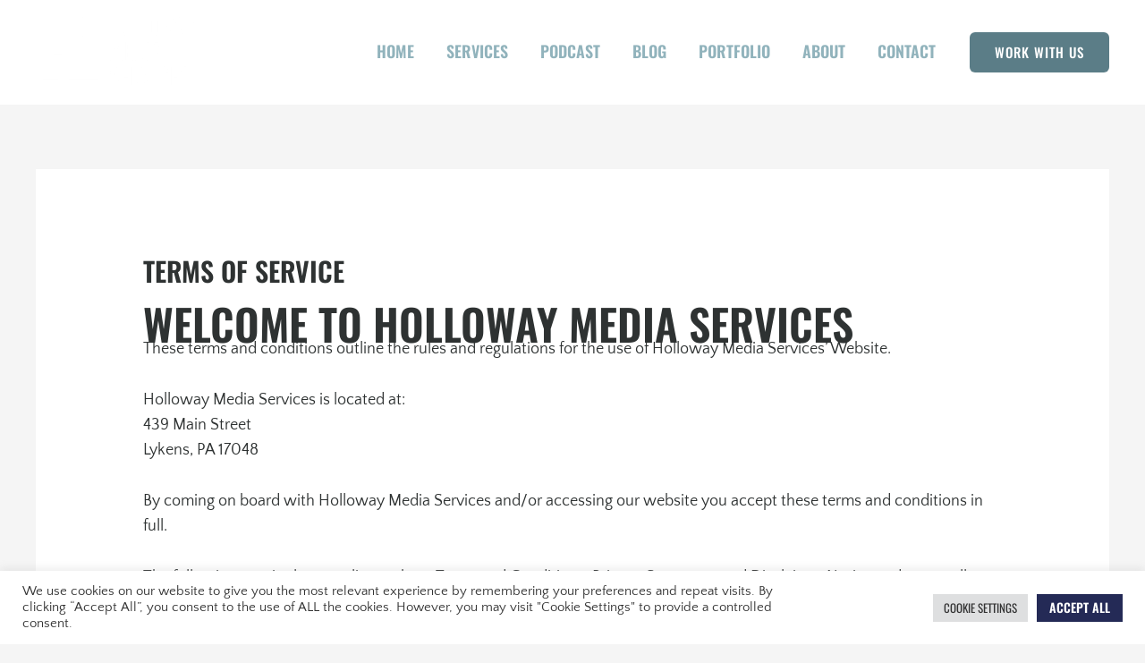

--- FILE ---
content_type: text/css; charset=UTF-8
request_url: https://eepm5yy8i8s.exactdn.com/wp-content/uploads/elementor/css/post-1399.css?ver=1767833943
body_size: 425
content:
.elementor-kit-1399{--e-global-color-primary:#2E3232;--e-global-color-secondary:#2B4251;--e-global-color-text:#7A7A7A;--e-global-color-accent:#FCC100;--e-global-color-26d5e1ed:#91B3BC;--e-global-color-4cbadd5:#5B7D87;--e-global-color-7f94b2a:#FFFFFF;--e-global-color-9bf3a15:#000000;--e-global-typography-primary-font-family:"Oswald";--e-global-typography-primary-font-weight:600;--e-global-typography-secondary-font-family:"Quattrocento Sans";--e-global-typography-secondary-font-weight:400;--e-global-typography-text-font-family:"Quattrocento Sans";--e-global-typography-text-font-weight:400;--e-global-typography-accent-font-family:"Quattrocento Sans";--e-global-typography-accent-font-weight:500;--e-global-typography-fc3e193-font-family:"Quattrocento Sans";--e-global-typography-fc3e193-font-size:18px;--e-global-typography-fc3e193-font-weight:normal;color:var(--e-global-color-primary);font-family:"Quattrocento Sans",Sans-serif;font-size:18px;font-weight:400}.elementor-kit-1399 e-page-transition{background-color:#FFBC7D}.elementor-kit-1399 a{color:var(--e-global-color-primary);font-family:"Oswald",Sans-serif;font-weight:600;text-transform:uppercase}.elementor-kit-1399 a:hover{color:var(--e-global-color-26d5e1ed)}body{overflow-x:inherit!important}.elementor a,.elementor a:link,.elementor a:focus,.elementor a:active,.elementor a:hover{text-decoration:inherit!important}.elementor a:link,.elementor .smooth-hover a:link,{transition:inherit}.elementor-kit-1399 h1{color:var(--e-global-color-primary);font-family:"Oswald",Sans-serif;font-size:48px;font-weight:600;text-transform:uppercase}.elementor-kit-1399 h2{color:var(--e-global-color-primary);font-family:"Oswald",Sans-serif;font-size:38px;font-weight:600}.elementor-kit-1399 h3{color:var(--e-global-color-primary);font-family:"Oswald",Sans-serif;font-size:30px;font-weight:600}.elementor-kit-1399 h4{color:var(--e-global-color-primary);font-family:var(--e-global-typography-primary-font-family),Sans-serif;font-weight:var(--e-global-typography-primary-font-weight)}.elementor-kit-1399 h5{color:var(--e-global-color-primary);font-family:var(--e-global-typography-primary-font-family),Sans-serif;font-weight:var(--e-global-typography-primary-font-weight)}.elementor-kit-1399 h6{color:var(--e-global-color-primary);font-family:var(--e-global-typography-primary-font-family),Sans-serif;font-weight:var(--e-global-typography-primary-font-weight)}.elementor-kit-1399 button,.elementor-kit-1399 input[type="button"],.elementor-kit-1399 input[type="submit"],.elementor-kit-1399 .elementor-button{font-family:var(--e-global-typography-primary-font-family),Sans-serif;font-weight:var(--e-global-typography-primary-font-weight)}.elementor-section.elementor-section-boxed>.elementor-container{max-width:1200px}.e-con{--container-max-width:1200px}.elementor-widget:not(:last-child){margin-block-end:20px}.elementor-element{--widgets-spacing:20px 20px;--widgets-spacing-row:20px;--widgets-spacing-column:20px}{}h1.entry-title{display:var(--page-title-display)}@media(max-width:1024px){.elementor-section.elementor-section-boxed>.elementor-container{max-width:1024px}.e-con{--container-max-width:1024px}}@media(max-width:767px){.elementor-section.elementor-section-boxed>.elementor-container{max-width:767px}.e-con{--container-max-width:767px}}

--- FILE ---
content_type: text/css; charset=UTF-8
request_url: https://eepm5yy8i8s.exactdn.com/wp-content/uploads/elementor/css/post-3483.css?ver=1767833945
body_size: 1959
content:
.elementor-3483 .elementor-element.elementor-element-e789993>.elementor-container{max-width:1000px}.elementor-3483 .elementor-element.elementor-element-e789993.ob-is-breaking-bad>.elementor-container{justify-content:flex-start!important;flex-direction:row}.elementor-3483 .elementor-element.elementor-element-e789993.ob-is-breaking-bad.ob-bb-inner>.elementor-container{justify-content:flex-start!important;flex-direction:row}.elementor-3483 .elementor-element.elementor-element-e789993.ob-is-breaking-bad.ob-is-glider>.elementor-container.swiper-vertical{flex-direction:column}.elementor-3483 .elementor-element.elementor-element-e789993.ob-is-breaking-bad.ob-is-glider.ob-bb-inner>.elementor-container.swiper-vertical{flex-direction:column}.elementor-3483 .elementor-element.elementor-element-e789993.ob-is-breaking-bad.ob-bb-inner{width:100%;flex:unset;align-self:inherit}.elementor-3483 .elementor-element.elementor-element-e789993{transition:background 0.3s,border 0.3s,border-radius 0.3s,box-shadow 0.3s;padding:0 0 50px 0}.elementor-3483 .elementor-element.elementor-element-e789993>.elementor-background-overlay{transition:background 0.3s,border-radius 0.3s,opacity 0.3s}.elementor-3483 .elementor-element.elementor-element-c659fbd:not(.elementor-motion-effects-element-type-background)>.elementor-widget-wrap,.elementor-3483 .elementor-element.elementor-element-c659fbd>.elementor-widget-wrap>.elementor-motion-effects-container>.elementor-motion-effects-layer{background-color:#FFF}.elementor-3483 .elementor-element.elementor-element-c659fbd.elementor-column{align-self:inherit;cursor:default}.elementor-3483 .elementor-element.elementor-element-c659fbd>.elementor-element-populated,.elementor-3483 .elementor-element.elementor-element-c659fbd>.elementor-element-populated>.elementor-background-overlay,.elementor-3483 .elementor-element.elementor-element-c659fbd>.elementor-background-slideshow{border-radius:6px 6px 6px 6px}.elementor-3483 .elementor-element.elementor-element-c659fbd>.elementor-element-populated{box-shadow:0 5px 40px -10px #2E323C;transition:background 0.3s,border 0.3s,border-radius 0.3s,box-shadow 0.3s;padding:30px 30px 30px 30px}.elementor-3483 .elementor-element.elementor-element-c659fbd>.elementor-element-populated>.elementor-background-overlay{transition:background 0.3s,border-radius 0.3s,opacity 0.3s}.elementor-3483 .elementor-element.elementor-element-4e5f40d>.elementor-container>.elementor-column>.elementor-widget-wrap{align-content:center;align-items:center}.elementor-3483 .elementor-element.elementor-element-4e5f40d.ob-is-breaking-bad>.elementor-container{justify-content:flex-start!important;flex-direction:row}.elementor-3483 .elementor-element.elementor-element-4e5f40d.ob-is-breaking-bad.ob-bb-inner>.elementor-container{justify-content:flex-start!important;flex-direction:row}.elementor-3483 .elementor-element.elementor-element-4e5f40d.ob-is-breaking-bad.ob-is-glider>.elementor-container.swiper-vertical{flex-direction:column}.elementor-3483 .elementor-element.elementor-element-4e5f40d.ob-is-breaking-bad.ob-is-glider.ob-bb-inner>.elementor-container.swiper-vertical{flex-direction:column}.elementor-3483 .elementor-element.elementor-element-4e5f40d.ob-is-breaking-bad.ob-bb-inner{width:100%;flex:unset;align-self:inherit}.elementor-3483 .elementor-element.elementor-element-6db01bc.elementor-column{align-self:inherit;cursor:default}.elementor-3483 .elementor-element.elementor-element-e9c4a19.ob-harakiri{writing-mode:inherit}.elementor-3483 .elementor-element.elementor-element-e9c4a19.ob-harakiri .elementor-heading-title{writing-mode:inherit}.elementor-3483 .elementor-element.elementor-element-e9c4a19.ob-harakiri div{writing-mode:inherit}.elementor-3483 .elementor-element.elementor-element-e9c4a19 .elementor-heading-title{color:var(--e-global-color-primary)}.elementor-3483 .elementor-element.elementor-element-e9c4a19.ob-harakiri>div,.elementor-3483 .elementor-element.elementor-element-e9c4a19.ob-harakiri>h1,.elementor-3483 .elementor-element.elementor-element-e9c4a19.ob-harakiri>h2,.elementor-3483 .elementor-element.elementor-element-e9c4a19.ob-harakiri>h3,.elementor-3483 .elementor-element.elementor-element-e9c4a19.ob-harakiri>h4,.elementor-3483 .elementor-element.elementor-element-e9c4a19.ob-harakiri>h5,.elementor-3483 .elementor-element.elementor-element-e9c4a19.ob-harakiri>h6,.elementor-3483 .elementor-element.elementor-element-e9c4a19.ob-harakiri>p{transform:rotate(0deg)}.elementor-3483 .elementor-element.elementor-element-e9c4a19>div{text-indent:0;mix-blend-mode:inherit}.elementor-3483 .elementor-element.elementor-element-8e29b41.ob-harakiri{writing-mode:inherit}.elementor-3483 .elementor-element.elementor-element-8e29b41.ob-harakiri .elementor-heading-title{writing-mode:inherit}.elementor-3483 .elementor-element.elementor-element-8e29b41.ob-harakiri div{writing-mode:inherit}.elementor-3483 .elementor-element.elementor-element-8e29b41{color:var(--e-global-color-primary)}.elementor-3483 .elementor-element.elementor-element-8e29b41.ob-harakiri>div,.elementor-3483 .elementor-element.elementor-element-8e29b41.ob-harakiri>h1,.elementor-3483 .elementor-element.elementor-element-8e29b41.ob-harakiri>h2,.elementor-3483 .elementor-element.elementor-element-8e29b41.ob-harakiri>h3,.elementor-3483 .elementor-element.elementor-element-8e29b41.ob-harakiri>h4,.elementor-3483 .elementor-element.elementor-element-8e29b41.ob-harakiri>h5,.elementor-3483 .elementor-element.elementor-element-8e29b41.ob-harakiri>h6,.elementor-3483 .elementor-element.elementor-element-8e29b41.ob-harakiri>p{transform:rotate(0deg)}.elementor-3483 .elementor-element.elementor-element-8e29b41>div{text-indent:0;mix-blend-mode:inherit}.elementor-3483 .elementor-element.elementor-element-216de28.elementor-column{align-self:inherit;cursor:default}.elementor-3483 .elementor-element.elementor-element-2bc6790 .elementor-button{background-color:var(--e-global-color-secondary);font-family:"Oswald",Sans-serif;font-weight:500;fill:var(--e-global-color-7f94b2a);color:var(--e-global-color-7f94b2a)}.elementor-3483 .elementor-element.elementor-element-2bc6790 .elementor-button:hover,.elementor-3483 .elementor-element.elementor-element-2bc6790 .elementor-button:focus{background-color:var(--e-global-color-26d5e1ed);color:var(--e-global-color-7f94b2a)}.elementor-3483 .elementor-element.elementor-element-2bc6790 .elementor-button:hover svg,.elementor-3483 .elementor-element.elementor-element-2bc6790 .elementor-button:focus svg{fill:var(--e-global-color-7f94b2a)}.elementor-3483 .elementor-element.elementor-element-f6b90c3:not(.elementor-motion-effects-element-type-background),.elementor-3483 .elementor-element.elementor-element-f6b90c3>.elementor-motion-effects-container>.elementor-motion-effects-layer{background-color:var(--e-global-color-primary)}.elementor-3483 .elementor-element.elementor-element-f6b90c3.ob-is-breaking-bad>.elementor-container{justify-content:flex-start!important;flex-direction:row}.elementor-3483 .elementor-element.elementor-element-f6b90c3.ob-is-breaking-bad.ob-bb-inner>.elementor-container{justify-content:flex-start!important;flex-direction:row}.elementor-3483 .elementor-element.elementor-element-f6b90c3.ob-is-breaking-bad.ob-is-glider>.elementor-container.swiper-vertical{flex-direction:column}.elementor-3483 .elementor-element.elementor-element-f6b90c3.ob-is-breaking-bad.ob-is-glider.ob-bb-inner>.elementor-container.swiper-vertical{flex-direction:column}.elementor-3483 .elementor-element.elementor-element-f6b90c3.ob-is-breaking-bad.ob-bb-inner{width:100%;flex:unset;align-self:inherit}.elementor-3483 .elementor-element.elementor-element-f6b90c3{transition:background 0.3s,border 0.3s,border-radius 0.3s,box-shadow 0.3s;padding:50px 0 50px 0}.elementor-3483 .elementor-element.elementor-element-f6b90c3>.elementor-background-overlay{transition:background 0.3s,border-radius 0.3s,opacity 0.3s}.elementor-3483 .elementor-element.elementor-element-3a72111.elementor-column{align-self:inherit;cursor:default}.elementor-3483 .elementor-element.elementor-element-3a72111>.elementor-element-populated{padding:0 30px 0 0}.elementor-3483 .elementor-element.elementor-element-0689a69.ob-harakiri{writing-mode:inherit}.elementor-3483 .elementor-element.elementor-element-0689a69.ob-harakiri .elementor-heading-title{writing-mode:inherit}.elementor-3483 .elementor-element.elementor-element-0689a69.ob-harakiri div{writing-mode:inherit}.elementor-3483 .elementor-element.elementor-element-0689a69>.elementor-widget-container{margin:0 0 0 0}.elementor-3483 .elementor-element.elementor-element-0689a69{font-family:"Quattrocento Sans",Sans-serif;font-weight:400;color:var(--e-global-color-7f94b2a)}.elementor-3483 .elementor-element.elementor-element-0689a69.ob-harakiri>div,.elementor-3483 .elementor-element.elementor-element-0689a69.ob-harakiri>h1,.elementor-3483 .elementor-element.elementor-element-0689a69.ob-harakiri>h2,.elementor-3483 .elementor-element.elementor-element-0689a69.ob-harakiri>h3,.elementor-3483 .elementor-element.elementor-element-0689a69.ob-harakiri>h4,.elementor-3483 .elementor-element.elementor-element-0689a69.ob-harakiri>h5,.elementor-3483 .elementor-element.elementor-element-0689a69.ob-harakiri>h6,.elementor-3483 .elementor-element.elementor-element-0689a69.ob-harakiri>p{transform:rotate(0deg)}.elementor-3483 .elementor-element.elementor-element-0689a69>div{text-indent:0;mix-blend-mode:inherit}.elementor-3483 .elementor-element.elementor-element-8fa224b{text-align:start}.elementor-3483 .elementor-element.elementor-element-8fa224b img{width:53%}.elementor-3483 .elementor-element.elementor-element-e96de66{--grid-template-columns:repeat(0, auto);--grid-column-gap:5px;--grid-row-gap:0px}.elementor-3483 .elementor-element.elementor-element-e96de66 .elementor-widget-container{text-align:left}.elementor-3483 .elementor-element.elementor-element-e96de66 .elementor-social-icon{background-color:#FFF0}.elementor-3483 .elementor-element.elementor-element-e96de66 .elementor-social-icon i{color:var(--e-global-color-26d5e1ed)}.elementor-3483 .elementor-element.elementor-element-e96de66 .elementor-social-icon svg{fill:var(--e-global-color-26d5e1ed)}.elementor-3483 .elementor-element.elementor-element-e96de66 .elementor-social-icon:hover{background-color:#FFF0}.elementor-3483 .elementor-element.elementor-element-e96de66 .elementor-social-icon:hover i{color:var(--e-global-color-7f94b2a)}.elementor-3483 .elementor-element.elementor-element-e96de66 .elementor-social-icon:hover svg{fill:var(--e-global-color-7f94b2a)}.elementor-3483 .elementor-element.elementor-element-a25502d.elementor-column{align-self:inherit;cursor:default}.elementor-3483 .elementor-element.elementor-element-a25502d>.elementor-element-populated{padding:0 0 0 0}.elementor-3483 .elementor-element.elementor-element-b216936 .elementor-nav-menu--main .elementor-item{color:var(--e-global-color-7f94b2a);fill:var(--e-global-color-7f94b2a);padding-top:5px;padding-bottom:5px}.elementor-3483 .elementor-element.elementor-element-b216936 .elementor-nav-menu--main .elementor-item:hover,.elementor-3483 .elementor-element.elementor-element-b216936 .elementor-nav-menu--main .elementor-item.elementor-item-active,.elementor-3483 .elementor-element.elementor-element-b216936 .elementor-nav-menu--main .elementor-item.highlighted,.elementor-3483 .elementor-element.elementor-element-b216936 .elementor-nav-menu--main .elementor-item:focus{color:var(--e-global-color-26d5e1ed);fill:var(--e-global-color-26d5e1ed)}.elementor-3483 .elementor-element.elementor-element-96a329b .elementor-nav-menu--main .elementor-item{color:var(--e-global-color-7f94b2a);fill:var(--e-global-color-7f94b2a);padding-top:5px;padding-bottom:5px}.elementor-3483 .elementor-element.elementor-element-96a329b .elementor-nav-menu--main .elementor-item:hover,.elementor-3483 .elementor-element.elementor-element-96a329b .elementor-nav-menu--main .elementor-item.elementor-item-active,.elementor-3483 .elementor-element.elementor-element-96a329b .elementor-nav-menu--main .elementor-item.highlighted,.elementor-3483 .elementor-element.elementor-element-96a329b .elementor-nav-menu--main .elementor-item:focus{color:var(--e-global-color-26d5e1ed);fill:var(--e-global-color-26d5e1ed)}.elementor-3483 .elementor-element.elementor-element-be9d7e4.elementor-column{align-self:inherit;cursor:default}.elementor-3483 .elementor-element.elementor-element-be9d7e4>.elementor-element-populated{padding:0 0 0 0}.elementor-3483 .elementor-element.elementor-element-513fc4d.ob-harakiri{writing-mode:inherit}.elementor-3483 .elementor-element.elementor-element-513fc4d.ob-harakiri .elementor-heading-title{writing-mode:inherit}.elementor-3483 .elementor-element.elementor-element-513fc4d.ob-harakiri div{writing-mode:inherit}.elementor-3483 .elementor-element.elementor-element-513fc4d .elementor-heading-title{color:var(--e-global-color-7f94b2a)}.elementor-3483 .elementor-element.elementor-element-513fc4d.ob-harakiri>div,.elementor-3483 .elementor-element.elementor-element-513fc4d.ob-harakiri>h1,.elementor-3483 .elementor-element.elementor-element-513fc4d.ob-harakiri>h2,.elementor-3483 .elementor-element.elementor-element-513fc4d.ob-harakiri>h3,.elementor-3483 .elementor-element.elementor-element-513fc4d.ob-harakiri>h4,.elementor-3483 .elementor-element.elementor-element-513fc4d.ob-harakiri>h5,.elementor-3483 .elementor-element.elementor-element-513fc4d.ob-harakiri>h6,.elementor-3483 .elementor-element.elementor-element-513fc4d.ob-harakiri>p{transform:rotate(0deg)}.elementor-3483 .elementor-element.elementor-element-513fc4d>div{text-indent:0;mix-blend-mode:inherit}.elementor-3483 .elementor-element.elementor-element-05fbc1c .elementor-icon-list-icon i{color:var(--e-global-color-7f94b2a);transition:color 0.3s}.elementor-3483 .elementor-element.elementor-element-05fbc1c .elementor-icon-list-icon svg{fill:var(--e-global-color-7f94b2a);transition:fill 0.3s}.elementor-3483 .elementor-element.elementor-element-05fbc1c .elementor-icon-list-item:hover .elementor-icon-list-icon i{color:var(--e-global-color-26d5e1ed)}.elementor-3483 .elementor-element.elementor-element-05fbc1c .elementor-icon-list-item:hover .elementor-icon-list-icon svg{fill:var(--e-global-color-26d5e1ed)}.elementor-3483 .elementor-element.elementor-element-05fbc1c{--e-icon-list-icon-size:20px;--icon-vertical-offset:0px}.elementor-3483 .elementor-element.elementor-element-05fbc1c .elementor-icon-list-item>.elementor-icon-list-text,.elementor-3483 .elementor-element.elementor-element-05fbc1c .elementor-icon-list-item>a{font-family:"Quattrocento Sans",Sans-serif;font-weight:400}.elementor-3483 .elementor-element.elementor-element-05fbc1c .elementor-icon-list-text{color:var(--e-global-color-7f94b2a);transition:color 0.3s}.elementor-3483 .elementor-element.elementor-element-05fbc1c .elementor-icon-list-item:hover .elementor-icon-list-text{color:var(--e-global-color-26d5e1ed)}.elementor-3483 .elementor-element.elementor-element-f2476a6{--image-transition-duration:800ms;--overlay-transition-duration:800ms;--content-text-align:center;--content-padding:20px;--content-transition-duration:800ms;--content-transition-delay:800ms}.elementor-3483 .elementor-element.elementor-element-dad3bc8:not(.elementor-motion-effects-element-type-background),.elementor-3483 .elementor-element.elementor-element-dad3bc8>.elementor-motion-effects-container>.elementor-motion-effects-layer{background-color:var(--e-global-color-primary)}.elementor-3483 .elementor-element.elementor-element-dad3bc8.ob-is-breaking-bad>.elementor-container{justify-content:flex-start!important;flex-direction:row}.elementor-3483 .elementor-element.elementor-element-dad3bc8.ob-is-breaking-bad.ob-bb-inner>.elementor-container{justify-content:flex-start!important;flex-direction:row}.elementor-3483 .elementor-element.elementor-element-dad3bc8.ob-is-breaking-bad.ob-is-glider>.elementor-container.swiper-vertical{flex-direction:column}.elementor-3483 .elementor-element.elementor-element-dad3bc8.ob-is-breaking-bad.ob-is-glider.ob-bb-inner>.elementor-container.swiper-vertical{flex-direction:column}.elementor-3483 .elementor-element.elementor-element-dad3bc8.ob-is-breaking-bad.ob-bb-inner{width:100%;flex:unset;align-self:inherit}.elementor-3483 .elementor-element.elementor-element-dad3bc8{border-style:solid;border-width:1px 0 0 0;border-color:var(--e-global-color-26d5e1ed);transition:background 0.3s,border 0.3s,border-radius 0.3s,box-shadow 0.3s;padding:20px 0 20px 0}.elementor-3483 .elementor-element.elementor-element-dad3bc8>.elementor-background-overlay{transition:background 0.3s,border-radius 0.3s,opacity 0.3s}.elementor-3483 .elementor-element.elementor-element-14dd8b4.elementor-column{align-self:inherit;cursor:default}.elementor-3483 .elementor-element.elementor-element-690592c.ob-harakiri{writing-mode:inherit}.elementor-3483 .elementor-element.elementor-element-690592c.ob-harakiri .elementor-heading-title{writing-mode:inherit}.elementor-3483 .elementor-element.elementor-element-690592c.ob-harakiri div{writing-mode:inherit}.elementor-3483 .elementor-element.elementor-element-690592c .elementor-heading-title{font-family:"Quattrocento Sans",Sans-serif;font-weight:400;color:var(--e-global-color-7f94b2a)}.elementor-3483 .elementor-element.elementor-element-690592c.ob-harakiri>div,.elementor-3483 .elementor-element.elementor-element-690592c.ob-harakiri>h1,.elementor-3483 .elementor-element.elementor-element-690592c.ob-harakiri>h2,.elementor-3483 .elementor-element.elementor-element-690592c.ob-harakiri>h3,.elementor-3483 .elementor-element.elementor-element-690592c.ob-harakiri>h4,.elementor-3483 .elementor-element.elementor-element-690592c.ob-harakiri>h5,.elementor-3483 .elementor-element.elementor-element-690592c.ob-harakiri>h6,.elementor-3483 .elementor-element.elementor-element-690592c.ob-harakiri>p{transform:rotate(0deg)}.elementor-3483 .elementor-element.elementor-element-690592c>div{text-indent:0;mix-blend-mode:inherit}.elementor-theme-builder-content-area{height:400px}.elementor-location-header:before,.elementor-location-footer:before{content:"";display:table;clear:both}@media(max-width:1024px){.elementor-3483 .elementor-element.elementor-element-e789993{padding:0 50px 50px 50px}.elementor-3483 .elementor-element.elementor-element-c659fbd>.elementor-element-populated{padding:20px 20px 20px 20px}.elementor-3483 .elementor-element.elementor-element-e9c4a19>.elementor-widget-container{margin:0 0 0 0;padding:0 0 0 0}.elementor-3483 .elementor-element.elementor-element-e9c4a19{text-align:center}.elementor-3483 .elementor-element.elementor-element-8e29b41{text-align:center}.elementor-3483 .elementor-element.elementor-element-2bc6790>.elementor-widget-container{margin:20px 0 0 0}}@media(max-width:767px){.elementor-3483 .elementor-element.elementor-element-e789993{padding:0 30px 30px 30px}.elementor-3483 .elementor-element.elementor-element-c659fbd>.elementor-element-populated{padding:15px 15px 15px 15px}.elementor-3483 .elementor-element.elementor-element-e9c4a19 .elementor-heading-title{font-size:24px;line-height:1.3em}.elementor-3483 .elementor-element.elementor-element-8e29b41>.elementor-widget-container{padding:0 0 0 0}.elementor-3483 .elementor-element.elementor-element-8e29b41{font-size:18px}.elementor-3483 .elementor-element.elementor-element-f6b90c3{padding:50px 20px 50px 20px}.elementor-3483 .elementor-element.elementor-element-3a72111>.elementor-element-populated{padding:0 0 0 0}.elementor-3483 .elementor-element.elementor-element-0689a69>.elementor-widget-container{margin:0 0 0 0}.elementor-3483 .elementor-element.elementor-element-0689a69{columns:1;text-align:center}.elementor-3483 .elementor-element.elementor-element-8fa224b{text-align:center}.elementor-3483 .elementor-element.elementor-element-e96de66 .elementor-widget-container{text-align:center}.elementor-3483 .elementor-element.elementor-element-e96de66{--icon-size:20px}.elementor-3483 .elementor-element.elementor-element-a25502d>.elementor-element-populated{margin:20px 0 20px 0;--e-column-margin-right:0px;--e-column-margin-left:0px}.elementor-3483 .elementor-element.elementor-element-513fc4d{text-align:center}.elementor-3483 .elementor-element.elementor-element-05fbc1c .elementor-icon-list-items:not(.elementor-inline-items) .elementor-icon-list-item:not(:last-child){padding-block-end:calc(10px/2)}.elementor-3483 .elementor-element.elementor-element-05fbc1c .elementor-icon-list-items:not(.elementor-inline-items) .elementor-icon-list-item:not(:first-child){margin-block-start:calc(10px/2)}.elementor-3483 .elementor-element.elementor-element-05fbc1c .elementor-icon-list-items.elementor-inline-items .elementor-icon-list-item{margin-inline:calc(10px/2)}.elementor-3483 .elementor-element.elementor-element-05fbc1c .elementor-icon-list-items.elementor-inline-items{margin-inline:calc(-10px/2)}.elementor-3483 .elementor-element.elementor-element-05fbc1c .elementor-icon-list-items.elementor-inline-items .elementor-icon-list-item:after{inset-inline-end:calc(-10px/2)}.elementor-3483 .elementor-element.elementor-element-05fbc1c .elementor-icon-list-item>.elementor-icon-list-text,.elementor-3483 .elementor-element.elementor-element-05fbc1c .elementor-icon-list-item>a{font-size:13px}.elementor-3483 .elementor-element.elementor-element-dad3bc8{padding:10px 20px 10px 20px}.elementor-3483 .elementor-element.elementor-element-690592c{text-align:center}.elementor-3483 .elementor-element.elementor-element-690592c .elementor-heading-title{font-size:12px}}@media(min-width:768px){.elementor-3483 .elementor-element.elementor-element-6db01bc{width:70%}.elementor-3483 .elementor-element.elementor-element-216de28{width:30%}.elementor-3483 .elementor-element.elementor-element-3a72111{width:35.332%}.elementor-3483 .elementor-element.elementor-element-a25502d{width:22.083%}.elementor-3483 .elementor-element.elementor-element-be9d7e4{width:41.917%}}@media(max-width:1024px) and (min-width:768px){.elementor-3483 .elementor-element.elementor-element-6db01bc{width:100%}.elementor-3483 .elementor-element.elementor-element-216de28{width:100%}}

--- FILE ---
content_type: text/css; charset=UTF-8
request_url: https://eepm5yy8i8s.exactdn.com/wp-content/themes/hms-child/style.css?ver=1.0.0
body_size: -48
content:
/**
Theme Name: HMS Child Theme
Author: Brainstorm Force
Author URI: https://hollowaymediaservices.com/
Description: Custom child theme for Holloway Media Services
Version: 1.0.0
License: GNU General Public License v2 or later
License URI: http://www.gnu.org/licenses/gpl-2.0.html
Text Domain: hms-child-theme
Template: astra
*/